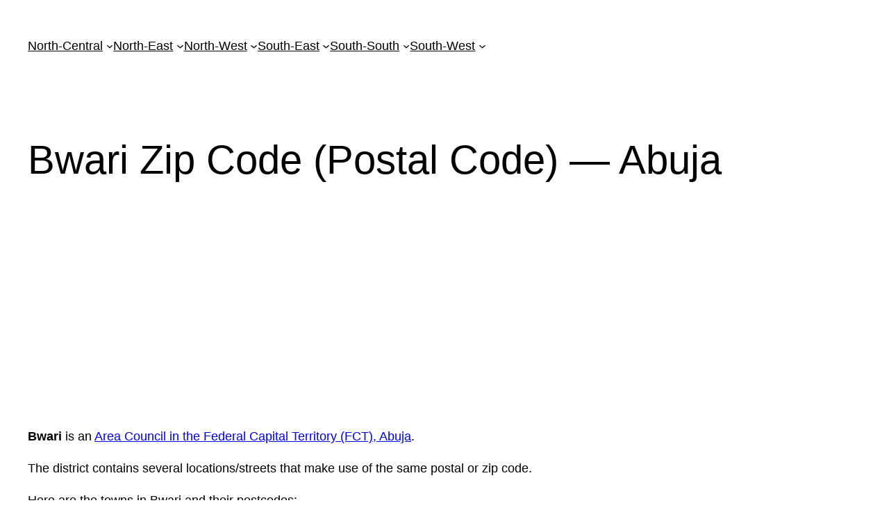

--- FILE ---
content_type: text/html; charset=utf-8
request_url: https://www.google.com/recaptcha/api2/aframe
body_size: 267
content:
<!DOCTYPE HTML><html><head><meta http-equiv="content-type" content="text/html; charset=UTF-8"></head><body><script nonce="dPTwHgp1Uy5JF0_FyMzwiA">/** Anti-fraud and anti-abuse applications only. See google.com/recaptcha */ try{var clients={'sodar':'https://pagead2.googlesyndication.com/pagead/sodar?'};window.addEventListener("message",function(a){try{if(a.source===window.parent){var b=JSON.parse(a.data);var c=clients[b['id']];if(c){var d=document.createElement('img');d.src=c+b['params']+'&rc='+(localStorage.getItem("rc::a")?sessionStorage.getItem("rc::b"):"");window.document.body.appendChild(d);sessionStorage.setItem("rc::e",parseInt(sessionStorage.getItem("rc::e")||0)+1);localStorage.setItem("rc::h",'1769499803367');}}}catch(b){}});window.parent.postMessage("_grecaptcha_ready", "*");}catch(b){}</script></body></html>